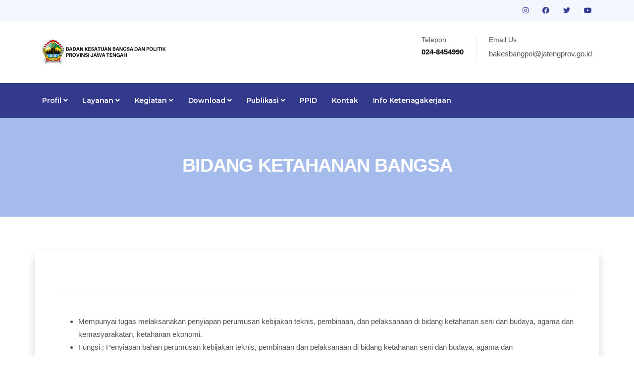

--- FILE ---
content_type: text/html; charset=UTF-8
request_url: https://kesbangpol.jatengprov.go.id/publik/profil/MmY2YmI3NTEzYWY0NjEzMjZlZWQxZTcwZGMzNDNjMzkwNzU2MTY3YjI3NmFjZmFlZGZmMzM1ZDE5ZGNkYTE-
body_size: 40618
content:
<!DOCTYPE html>
<html lang="en">

<head>
    <!-- Basic Page Needs
================================================== -->
    <meta charset="utf-8" />
    <title>Kesbangpol Jateng</title>

    <!-- Mobile Specific Metas
================================================== -->
    <meta http-equiv="X-UA-Compatible" content="IE=edge" />
    <meta name="description" content="Kesbangpol Jateng" />
    <meta name="viewport" content="width=device-width, initial-scale=1.0, maximum-scale=5.0" />

    <!-- Favicon
================================================== -->
    <link rel="icon" type="image/png" href="https://kesbangpol.jatengprov.go.id/package/images/logo-icon.png" />

    <!-- CSS
================================================== -->
    <!-- Bootstrap -->
    <link rel="stylesheet" href="https://kesbangpol.jatengprov.go.id/package/plugins/bootstrap/bootstrap.min.css" />
    <!-- FontAwesome -->
    <link rel="stylesheet" href="https://kesbangpol.jatengprov.go.id/package/plugins/fontawesome/css/all.min.css" />
    <!-- Animation -->
    <link rel="stylesheet" href="https://kesbangpol.jatengprov.go.id/package/plugins/animate-css/animate.css" />
    <!-- slick Carousel -->
    <link rel="stylesheet" href="https://kesbangpol.jatengprov.go.id/package/plugins/slick/slick.css" />
    <link rel="stylesheet" href="https://kesbangpol.jatengprov.go.id/package/plugins/slick/slick-theme.css" />
    <!-- Colorbox -->
    <link rel="stylesheet" href="https://kesbangpol.jatengprov.go.id/package/plugins/colorbox/colorbox.css" />
    <!-- Template styles-->
    <link rel="stylesheet" href="https://kesbangpol.jatengprov.go.id/package/css/style.css" />
</head>

<body>
    <div class="body-inner"><!-- topbar start -->
<div id="top-bar" class="top-bar solid-bg">
    <div class="container">
        <div class="row">
            <div class="col-lg-8 col-md-8">
                <ul class="top-info text-center text-md-left">
                    <li>
                        <!-- <p>
                            <i class="fas fa-map-marker-alt"></i> Jl. Ahmad Yani No. 160
                            Kota Semarang, Jawa Tengah
                        </p> -->
                    </li>
                </ul>
            </div>
            <!--/ Top info end -->

            <div class="col-lg-4 col-md-4 top-social text-center text-md-right">
                <ul class="list-unstyled">
                    <li>
                                                <a title="instagram" href="https://instagram.com/kesbangpoljateng?igshid=1462ngbxj13vk
">
                            <span class="social-icon"><i class="fab fa-instagram"
                                    style="color:#353D97"></i></span>
                        </a>
                                                <a title="facebook" href="https://www.facebook.com/Kesbangpol-Jateng-107601368073827/
">
                            <span class="social-icon"><i class="fab fa-facebook"
                                    style="color:#353D97"></i></span>
                        </a>
                                                <a title="twitter" href="<p>https://twitter.com/kesbangpoljtg?s=08</p>
">
                            <span class="social-icon"><i class="fab fa-twitter"
                                    style="color:#353D97"></i></span>
                        </a>
                                                <a title="youtube" href="https://youtube.com/channel/UC2szGzafzRlInDVEKh7qkDA
">
                            <span class="social-icon"><i class="fab fa-youtube"
                                    style="color:#353D97"></i></span>
                        </a>
                                            </li>
                </ul>
            </div>
            <!--/ Top social end -->
        </div>
        <!--/ Content row end -->
    </div>
    <!--/ Container end -->
</div>
<!--/ Topbar end -->

<!-- Header start -->
<header id="header" class="header-one">
    <div class="bg-white">
        <div class="container">
            <div class="logo-area">
                <div class="row align-items-center">
                    <div class="col-lg-3 text-center text-lg-left mb-3 mb-md-5 mb-lg-0">
                        <a class="d-block" href="https://kesbangpol.jatengprov.go.id/publik">
                            <img loading="lazy" src="https://kesbangpol.jatengprov.go.id/assets/kesbang_logo.png" width="250px"
                                height="100%" alt="Dinas" />
                        </a>
                    </div>
                    <!-- logo end -->

                    <div class="col-lg-9 header-right">
                        <ul class="top-info-box">
                            <li>
                                <div class="info-box">
                                    <div class="info-box-content">
                                        <p class="info-box-title">Telepon</p>
                                        <p class="info-box-subtitle"> 024-8454990</p>
                                    </div>
                                </div>
                            </li>
                            <li>
                                <div class="info-box">
                                    <div class="info-box-content">
                                        <p class="info-box-title">Email Us</p>
                                        <p class="info-box-subtitle">
                                            <a
                                                href="mailto:<p>bakesbangpol@jatengprov.go.id</p>
"><p>bakesbangpol@jatengprov.go.id</p>
</a>
                                        </p>
                                    </div>
                                </div>
                            </li>
                        </ul>
                        <!-- Ul end -->
                    </div>
                    <!-- header right end -->
                </div>
                <!-- logo area end -->
            </div>
            <!-- Row end -->
        </div>
        <!-- Container end -->
    </div>

    <div class="site-navigation">
        <div class="container">
            <div class="row">
                <div class="col-lg-12">
                    <nav class="navbar navbar-expand-lg navbar-dark p-0">
                        <button class="navbar-toggler" type="button" data-toggle="collapse"
                            data-target=".navbar-collapse" aria-controls="navbar-collapse" aria-expanded="false"
                            aria-label="Toggle navigation">
                            <span class="navbar-toggler-icon"></span>
                        </button>
                        <div id="navbar-collapse" class="collapse navbar-collapse">
                            <ul class="nav navbar-nav mr-auto">

                                <!-- PROFIL -->
                                <li class="nav-item dropdown">
                                    <a href="#" class="nav-link dropdown-toggle" data-toggle="dropdown">Profil <i
                                            class="fa fa-angle-down"></i></a>
                                    <ul class="dropdown-menu" role="menu">
                                                                                <li><a class="dropdown-item"
                                                href="https://kesbangpol.jatengprov.go.id/publik/profil/ZDliMWMzZTFkNzUyODViMjFhZGY2ZTJiNTM0M2YxNTM4YmIxY2UwYTFhMWUwZGU0NzBkNmMzZTdiNDIyNg--">BADAN KESBANGPOL JATENG</a>
                                        </li>
                                                                                <li><a class="dropdown-item"
                                                href="https://kesbangpol.jatengprov.go.id/publik/profil/NDZiMGQzMTU2NGE5ZjViZGM4NmE1NDQ2YzEzZTRhMzEyYTU4MmU0YTJmZjcyNWZhN2VjMzJjZGY3ZDY4NA--">PROGRAM  PRIORITAS GUBERNUR JAWA TENGAH</a>
                                        </li>
                                                                                <li><a class="dropdown-item"
                                                href="https://kesbangpol.jatengprov.go.id/publik/profil/MjIzYzc4ZDcyYzZkMTYzOGQ5M2E0NzExZDcwMDA3Mzc4ZWU4NGI3ZDNhNjExNjhmODBiODEzYTQ5NmQ3Zg--">TUPOKSI</a>
                                        </li>
                                                                                <li><a class="dropdown-item"
                                                href="https://kesbangpol.jatengprov.go.id/publik/profil/ZmI4YWJhMGM5Yzk1N2UwYmMxMjVjMmRlMjFjNTI0ZDIxZjYzNGMyNTM1ZDU0MWViMmZkNDJmMmJiYTM2NTU-">LHKPN & LHKSN</a>
                                        </li>
                                                                                <li><a class="dropdown-item"
                                                href="https://kesbangpol.jatengprov.go.id/publik/profil/MjYyYWMxMTVmMDM4N2JlYTE1ZjI2NzlmMjcxNjU4MTE4NTViNzRjYzM5ODI3NmY4YWE3ZjBhMDcxZTRjOWQ-">STRUKTUR ORGANISASI</a>
                                        </li>
                                                                                <li><a class="dropdown-item"
                                                href="https://kesbangpol.jatengprov.go.id/publik/profil/MDMwOThkOWNhZjQ1ZDkzOTVmYjAyZTZhZTI4ZGU4ZGJmNzU2MmRmMzQwNmU4YTgwNDlhYThhNTRmYjBmOTE-">FASILITAS UNTUK DISABILITAS</a>
                                        </li>
                                                                                <li><a class="dropdown-item"
                                                href="https://kesbangpol.jatengprov.go.id/publik/profil/MGVjOGI0N2Q3NWE0NThmNTVmMDQ4ZjY4YTQ3OTNhZWFhY2MxNGU2YjQ4ZWUwNmVjZmU3ZmI0NzYzZTRmODY-">PEJABAT STRUKTURAL DAN KEPEGAWAIAN</a>
                                        </li>
                                                                                <li><a class="dropdown-item"
                                                href="https://kesbangpol.jatengprov.go.id/publik/profil/ODAwMGM3ZTllNjUzNGZkMDMxMWNhNzY3NGUwMWQwM2RkMWRmNDhhZDU5MWY5ZGI1OTQ0MDE5MWZmYjc4OWU-">CARE CENTER CEGAH TERORISME</a>
                                        </li>
                                        
                                        <li class="dropdown-submenu">
                                            <a href="#" class="dropdown-toggle" data-toggle="dropdown">Sekretariat &
                                                Bidang</a>
                                            <ul class="dropdown-menu">
                                                                                                <li><a class="dropdown-item"
                                                        href="https://kesbangpol.jatengprov.go.id/publik/profil/NzhlMGI1MGZhZjUwN2FiMWE0ZjUxNTg3OGRkYzg5ODE4ZjgyZTU2NTVlM2U5ZThhMzBhMWFiMjA4MWMwMA--">Sekretariat</a>
                                                </li>
                                                                                                <li><a class="dropdown-item"
                                                        href="https://kesbangpol.jatengprov.go.id/publik/profil/YTdhNjBiYWNiM2EyMWYxNzExMTNjNmU5ZDAxZWE4MzhkZWQ3MTM0NjI2MWU2ZDlmNzRmMDFhOWEyYzliYWQ-">Bidang Ideologi dan Kewaspadaan</a>
                                                </li>
                                                                                                <li><a class="dropdown-item"
                                                        href="https://kesbangpol.jatengprov.go.id/publik/profil/YmRhOWJlMWJkMzRjZjc0M2QyMDEwMzM4MDk2ZGMxZmU1OTNmZTdlNjI3ZWU5MzNhZWUxNTA1YzJiZWYxODQ-">BIDANG KETAHANAN BANGSA</a>
                                                </li>
                                                                                                <li><a class="dropdown-item"
                                                        href="https://kesbangpol.jatengprov.go.id/publik/profil/MGUwMWViMzgwNDEzMTUzMzMyZmNmZDYwNGNmOWM1ODNhNDE0MzY2YjI4ZGMwYjU5ODVkNjgxMzQ4YmI5YTU-">BIDANG POLITIK DALAM NEGERI</a>
                                                </li>
                                                                                                <li><a class="dropdown-item"
                                                        href="https://kesbangpol.jatengprov.go.id/publik/profil/NWEyNjk4MjU5ZWYxMzdiYTRkMTMxYTUxYTc3ZDEwYjBjMzAzMDI1ZDQwNTE2MDg2ZmNmNDMyODcxNzA5NzQ-">FASILITAS UNTUK DISABILITAS</a>
                                                </li>
                                                                                                <li><a class="dropdown-item"
                                                        href="https://kesbangpol.jatengprov.go.id/publik/profil/ZmMzOTNiNTRkMjc2OTI0ZTQ3MmVkYmUzNGE1NGExNmE1NDEyYzAxNDQ4YTA2ODA1NWFhNDliODhjYjY2ODA-">PEJABAT STRUKTURAL DAN KEPEGAWAIAN</a>
                                                </li>
                                                                                                <li><a class="dropdown-item"
                                                        href="https://kesbangpol.jatengprov.go.id/publik/profil/OThjNmI2NDE2ZTMxMjNjZjExYjgxMGQwNmM0ZmNlNTk4Yzk0ZDNmYzU5M2FjMDAwN2QyZTY3Mzg5MGMzNmY-">CARE CENTER CEGAH TERORISME</a>
                                                </li>
                                                                                            </ul>
                                        </li>

                                        <!--                                         <li><a class="dropdown-item"
                                                href="https://kesbangpol.jatengprov.go.id/publik/profil/ODIyODQyYTNjMjUxODA0ZTEzNjBhZjc1MjM5Y2NlZWE0OWJkYTk3MTY3MDVjNWJjODZlMjFkZDc2M2Q3Yw--">Kepala Badan</a>
                                        </li>
                                                                                <li><a class="dropdown-item"
                                                href="https://kesbangpol.jatengprov.go.id/publik/profil/MzQ1MzgzZjBjNGIwYzdjYjFhYjMzMDJiZDU0YzI2YzRiOGJmODFmZDM1NjdjZjQ0YmQ2ZTBmNTFiNGNjYzc-">LHKPN & LHKSN</a>
                                        </li>
                                                                                <li><a class="dropdown-item"
                                                href="https://kesbangpol.jatengprov.go.id/publik/profil/NTBmY2VhZjU0OWI2NWIyNDBjNmEwOTVjM2VlYTMyMmY5MDJjMTU1MDQwMmY0ZWNkNWZiZTk2NGYzMmMwYmE-">FASILITAS UNTUK DISABILITAS</a>
                                        </li>
                                                                                <li><a class="dropdown-item"
                                                href="https://kesbangpol.jatengprov.go.id/publik/profil/ZGRhOGVhYjIyZGQ0NzcwMDRjZTdkNGQyYmRhNTQzYjU0MzNlOTdlYTQ4ZDZiYzk0OGUzYTQ2MDlmZmVkMmQ-">PEJABAT STRUKTURAL DAN KEPEGAWAIAN</a>
                                        </li>
                                                                                <li><a class="dropdown-item"
                                                href="https://kesbangpol.jatengprov.go.id/publik/profil/MThjM2M0Y2Q4YmRjYWViZjM1NzNhNjBjMDVlMDYxYWNhM2Q1OTNlZjU5NDdmNDgwMjk4YmM5YzNlZDQxMWI-">CARE CENTER CEGAH TERORISME</a>
                                        </li>
                                         -->
                                    </ul>
                                </li>

                                <!-- LAYANAN -->
                                <li class="nav-item dropdown">
                                    <a href="#" class="nav-link dropdown-toggle" data-toggle="dropdown">Layanan <i
                                            class="fa fa-angle-down"></i></a>
                                    <ul class="dropdown-menu" role="menu">
                                                                                <li><a class="dropdown-item"
                                                href="https://kesbangpol.jatengprov.go.id/publik/profil/MTUwNDEyZjBmYjBjODkyM2JkNjE4OTBmZjE4OWUyNTljZDdiNmVkMThmOGE3NzM3N2Q2MzA5ZGI4NDc3ZA--">Standar Pelayanan Publik</a>
                                        </li>
                                                                                <li><a class="dropdown-item"
                                                href="https://kesbangpol.jatengprov.go.id/publik/profil/MDRjYmI1ZDE2MzcyOTZmM2YwOGRhMWIyZjFjYjljMmU1ODA1ODA2MTIyNDUzM2M2MTBhZmJiYTEzNDAwNjg-">Maklumat Pelayanan</a>
                                        </li>
                                                                                <li><a class="dropdown-item"
                                                href="https://kesbangpol.jatengprov.go.id/publik/profil/ZmZhZDRlZGE1MDg0ZDFhNzJjNDNmY2NjYzcxMTMzYjQwYzA1ZTE2NTA5OTc3NzhiMDI2MmIyZmE0Y2My"></a>
                                        </li>
                                                                                <li><a class="dropdown-item"
                                                href="https://kesbangpol.jatengprov.go.id/publik/profil/NDBkMjljMzY4MzhmNWYxOWQwNWI0NDE1ZDQ5OTNiYjJkZmNmNzZjMjMzZTI0YWIyZGFiMjU3MWEzZTdlYWY-">ORMAS</a>
                                        </li>
                                                                                <li><a class="dropdown-item"
                                                href="https://kesbangpol.jatengprov.go.id/publik/profil/ZWNhZmI3OGFmNDk2NDVkNWU4ZjBkYjFmZDUyNjZiNGI3OTg3ZDU4ZDM0MjE1ZTNhMTVlNTliOThjNDkwM2Q-">PARTAI POLITIK</a>
                                        </li>
                                                                                <li><a class="dropdown-item"
                                                href="https://kesbangpol.jatengprov.go.id/publik/profil/YWEwMzVmODRmOTI0MGIzNjE0Y2U5ODM4OWY0ZGZkZDVhYWM0ZmMwYTQwODE2NmVmYzBhZDYzNjgyZmI5MzE-">FASILITAS UNTUK DISABILITAS</a>
                                        </li>
                                                                                <li><a class="dropdown-item"
                                                href="https://kesbangpol.jatengprov.go.id/publik/profil/ODhjNGE0MzY1ZjcyZDQ1ZDA1ZWU5M2E0OGFiODY5YzI5ZGE4ZmRlNjEwZDAxNjM0ZDNhYmNkMDdiYjVm"></a>
                                        </li>
                                        
                                        <li><a class="dropdown-item" href="https://docs.google.com/forms/...">Permohonan
                                                Informasi</a></li>

                                        <li class="dropdown-submenu">
                                            <a href="#" class="dropdown-toggle" data-toggle="dropdown">Hibah</a>
                                            <ul class="dropdown-menu">
                                                                                                <li><a class="dropdown-item"
                                                        href="https://kesbangpol.jatengprov.go.id/publik/profil/ZTdiMjIxMzEyYzEzZjQyYWIyYzY1NDRlN2M2MDU5MDlhNmI5YTNjODMwNzgzMzM3YjFiZjg5YjcyNDI4MTg-">INSTANSI VERTICAL</a>
                                                </li>
                                                                                                <li><a class="dropdown-item"
                                                        href="https://kesbangpol.jatengprov.go.id/publik/profil/ZDBhOGM3MWFmZGVkZWYyNjAwZmFmMmRiZTg4MGFiYTUyOGU3OTg3MTMxMTdiN2ZhYzA1NjRjNDAyNjhjNzg-">SOSIAL KEMASYARAKATAN</a>
                                                </li>
                                                                                            </ul>
                                        </li>
                                    </ul>
                                </li>

                                <!-- KEGIATAN -->
                                <li class="nav-item dropdown">
                                    <a href="#" class="nav-link dropdown-toggle" data-toggle="dropdown">Kegiatan <i
                                            class="fa fa-angle-down"></i></a>
                                    <ul class="dropdown-menu" role="menu">
                                        <li class="dropdown-submenu">
                                            <a href="#" class="dropdown-toggle" data-toggle="dropdown">Program</a>
                                            <ul class="dropdown-menu">
                                                                                                <li><a class="dropdown-item"
                                                        href="https://kesbangpol.jatengprov.go.id/publik/program/OTliYjk1M2VkOTgzZGRiYWQ3ZWU2ZDc5YTZhZTRjOTUyOTEyZGEzYTMyZTEwZDhjODcyY2E4NWIwNTYyMjA-">Pelaksanaan Program dan Kegiatan</a>
                                                </li>
                                                                                                <li><a class="dropdown-item"
                                                        href="https://kesbangpol.jatengprov.go.id/publik/program/MGQwNjc3ZTZmNzFkMzc4YjA3MTVhNmY3ZDA5ODA1ZjRhNjg4YmRmNTMzNDZjMDgxMWQ5ZDk4ZGRmY2EzMmY-">Jadwal Pelaksanaan</a>
                                                </li>
                                                                                                <li><a class="dropdown-item"
                                                        href="https://kesbangpol.jatengprov.go.id/publik/program/M2Y4MzFjMDFiYjA4M2VlNTQ0MzlhMDQ0YzNlOGMxMjlkYjIwYjdhZTM0M2RhMGMwZjMwMzE2ZmExY2ZhZGE-">Penanggung Jawab dan Pelaksana</a>
                                                </li>
                                                                                            </ul>
                                        </li>

                                        <li class="dropdown-submenu">
                                            <a href="#" class="dropdown-toggle" data-toggle="dropdown">Anggaran</a>
                                            <ul class="dropdown-menu">
                                                                                                <li><a class="dropdown-item"
                                                        href="https://kesbangpol.jatengprov.go.id/publik/anggaran/YWQ2ZDczYzhkOTNkNTJlZTcxN2IwNzVkYmZmZDBiMzM4YjUzMjZlMTEyMTYyYmMyOWM1YTE2ZDI3MzkzM2U-">Anggaran Program dan Kegiatan</a>
                                                </li>
                                                                                                <li><a class="dropdown-item"
                                                        href="https://kesbangpol.jatengprov.go.id/publik/anggaran/MTQ0YjA1YTM1ZDNhYzk3OGE2NmZiOTNjZTMyZmU5YTQ5YTRkNjdlNTEzY2QzMDMwM2M1NGRkZDQwMzljZGI-">Sumber Anggaran</a>
                                                </li>
                                                                                                <li><a class="dropdown-item"
                                                        href="https://kesbangpol.jatengprov.go.id/publik/anggaran/YWI3MmY1YTYzNTA3YmIzZWNhZTA1NGMxNzk5YjlmMjgyYzU2OGIxNDE0YTljZTUzNTNhNzQ2ZWJhOTI2YjI-">Rencana & Realisasi</a>
                                                </li>
                                                                                            </ul>
                                        </li>

                                        <li class="dropdown-submenu">
                                            <a href="#" class="dropdown-toggle" data-toggle="dropdown">Galeri</a>
                                            <ul class="dropdown-menu">
                                                <li><a class="dropdown-item"
                                                        href="https://kesbangpol.jatengprov.go.id/publik/fotos/">Foto</a></li>
                                                <li><a class="dropdown-item"
                                                        href="https://kesbangpol.jatengprov.go.id/publik/videos/">Video</a></li>
                                                <li><a class="dropdown-item"
                                                        href="https://kesbangpol.jatengprov.go.id/publik/infografiss/">Infografis</a></li>
                                            </ul>
                                        </li>

                                                                                <li><a class="dropdown-item"
                                                href="https://kesbangpol.jatengprov.go.id/publik/program/NDFlMzIwMjhmNDEwNGZjNmJjZjEzZTQ1NGJjN2Q5MmZkOTk5ZWFhNjIzNWUzZDhhYjdmNDFjZDA5OWQ2MDA-">Laporan
                                                Pelaksana Program Kegiatan</a></li>

                                        <li><a class="dropdown-item"
                                                href="http://kesbangpol.jatengprov.go.id/layar/">Agenda</a></li>
                                        <li><a class="dropdown-item"
                                                href="https://kesbangpol.jatengprov.go.id/publik/pengadaan/ZGMxNDQwNzRmNTUzNThlNWYxZTA5NjAxMjUyODQwZDhhNDU2YTQyZTQ5MGVjN2RjOWEwY2RiNTBmMWIzMw--">Pengadaan
                                                Barang & Jasa</a></li>
                                    </ul>
                                </li>

                                <!-- DOWNLOAD -->
                                <li class="nav-item dropdown">
                                    <a href="#" class="nav-link dropdown-toggle" data-toggle="dropdown">Download <i
                                            class="fa fa-angle-down"></i></a>
                                    <ul class="dropdown-menu" role="menu">
                                        <li><a class="dropdown-item" href="https://kesbangpol.jatengprov.go.id/publik/download">Materi</a>
                                        </li>
                                        <li><a class="dropdown-item" href="https://jdih.jatengprov.go.id/">JDIH</a></li>

                                                                                <li><a class="dropdown-item"
                                                href="https://kesbangpol.jatengprov.go.id/publik/regulasi/MTM1MjdlM2RlMGZjN2FlNDc1OTBlYTlhZDNlYjcyZTJlNTkzNTgzYTEwYTEzMTYzZWFhZmRjODQ5NWI1ZDM-">Peraturan Internal Lembaga</a>
                                        </li>
                                                                                <li><a class="dropdown-item"
                                                href="https://kesbangpol.jatengprov.go.id/publik/regulasi/OThlOTExN2JhMmNiZjAxYWIwMjhiYWRjOTNiMGYzMjkxOThlNDYxMThjODk5OTdhN2RiNmRkMTkyZDBiMQ--">Lainnya</a>
                                        </li>
                                        
                                        <li><a class="dropdown-item"
                                                href="https://kesbangpol.jatengprov.go.id/publik/berita/...">SITI
                                                Ekstremisme</a></li>

                                        <li class="dropdown-submenu">
                                            <a href="#" class="dropdown-toggle" data-toggle="dropdown">SOP</a>
                                            <ul class="dropdown-menu">
                                                                                                <li><a class="dropdown-item"
                                                        href="https://kesbangpol.jatengprov.go.id/publik/sop/OWQwNThhMDEzMDhkNzUyYTZkZDA2YTFiYWY3NmY2YjM5ZTRmYWRlZTExYjI5YmU0YjRhZWI4YjM1NDJiYg--">SOP Badan</a>
                                                </li>
                                                                                                <li><a class="dropdown-item"
                                                        href="https://kesbangpol.jatengprov.go.id/publik/sop/OGI3NjgyYjNkYzkwMjgwNmQyMTIyOTExYTg4YzQ4MjFmOGEzODMzMTIzODhkN2E5Mjc2NmNmNzE1M2RjOA--">SOP Pemohon Informasi Publik</a>
                                                </li>
                                                                                            </ul>
                                        </li>
                                    </ul>
                                </li>

                                <!-- PUBLIKASI -->
                                <li class="nav-item dropdown">
                                    <a href="#" class="nav-link dropdown-toggle" data-toggle="dropdown">Publikasi <i
                                            class="fa fa-angle-down"></i></a>
                                    <ul class="dropdown-menu" role="menu">
                                        <li><a class="dropdown-item" href="http://data.jatengprov.go.id/...">Open
                                                Data</a></li>
                                        <li><a class="dropdown-item"
                                                href="https://laporgub.jatengprov.go.id/">Laporgub</a></li>
                                        <li><a class="dropdown-item" href="https://kesbangpol.jatengprov.go.id/publik/artikel">Berita
                                                Kesbangpol</a></li>
                                    </ul>
                                </li>

                                <!-- PPID -->
                                <li class="nav-item"><a class="nav-link" href="https://kesbangpol.jatengprov.go.id/ppid_kesbang">PPID</a>
                                </li>

                                <!-- KONTAK -->
                                <li class="nav-item"><a class="nav-link"
                                        href="https://kesbangpol.jatengprov.go.id/publik/kontak">Kontak</a></li>

                                <!-- CUSTOM MENU -->
                                                                <li class="nav-item"><a class="nav-link"
                                        href="https://kesbangpol.jatengprov.go.id/publik/custom/NWNmZTBjNjY4MzM3NTE0MzE5ODI0MWRlZmQ5ZDU5YTk0ZGI1YWJlZjRjMmYzOWUwNzZiNWEzZDBlODc2MQ--">Info Ketenagakerjaan</a>
                                </li>
                                
                            </ul>
                        </div>




                    </nav>
                </div>
                <!--/ Col end -->
            </div>
            <!--/ Row end -->

            <!-- <div class="nav-search">
              <span id="search"><i class="fa fa-search"></i></span>
            </div> -->
            <!-- Search end -->

            <div class="search-block" style="display: none">
                <label for="search-field" class="w-100 mb-0">
                    <input type="text" class="form-control" id="search-field"
                        placeholder="Type what you want and enter" />
                </label>
                <span class="search-close">&times;</span>
            </div>
            <!-- Site search end -->
        </div>
        <!--/ Container end -->
    </div>
    <!--/ Navigation end -->
</header>
<!--/ Header end --><div id="banner-area" class="banner-area" style="background-color: #a4bbec">
    <div class="banner-text">
        <div class="container">
            <div class="row">
                <div class="col-lg-12">
                    <div class="banner-heading">
                        <h2 class="banner-title">BIDANG KETAHANAN BANGSA</h2>
                    </div>
                </div>
            </div>
        </div>
    </div>
</div>
<section id="main-container" class="main-container">
    <div class="container p-5 shadow">
        <div class="row">
            <div class="col-md-12">
                <div class="" data-animate="fadeInLeft">
                    <p class="description"><hr />
<ul>
	<li>Mempunyai tugas melaksanakan penyiapan perumusan kebijakan teknis, pembinaan, dan pelaksanaan di bidang ketahanan seni dan budaya, agama dan kemasyarakatan, ketahanan ekonomi.</li>
	<li>Fungsi : Penyiapan bahan perumusan kebijakan teknis, pembinaan dan pelaksanaan di bidang ketahanan seni dan budaya, agama dan kemasyarakatan.&nbsp;Penyiapan bahan perumusan kebijakan teknis, pembinaan dan pelaksanaan di bidang ketahanan ekonomi. Pelaksanaan tugas lain yang diberikan oleh Kepala Badan sesuai dengan tugas dan fungsinya.</li>
	<li>Bidang Ketahanan Bangsa, membawahkan :<br />
	Subbid Ketahanan Seni dan Budaya, mempunyai tugas melakukan penyiapan bahan perumusan kebijakan teknis, pembinaan, dan pelaksanaan di bidang ketahanan seni dan budaya, agama dan kemasyarakatan, meliputi : pelaksanaan, fasilitasi, pengawasan dan koordinasi kegiatan serta peningkatan kapasitas aparatur Kesbangpol di bidang ketahanan seni dan budaya, agama dan kepercayaan, pembauran dan akulturasi budaya, organisasi kemasyarakatan, dan penanganan masalah sosial kemasyarakatan.<br />
	Subbid Ketahanan Ekonomi, mempunyai tugas melakukan penyiapan bahan perumusan kebijakan teknis, pembinaan, dan pelaksanaan di bidang ketahanan ekonomi, meliputi : pelaksanaan, fasilitasi, pengawasan dan koordinasi kegiatan serta peningkatan kapasitas aparatur Kesbangpol di bidang ketahanan sumber daya alam, ketahanan perdagangan, investasi, fiskal dan moneter, perilaku masyarakat, kebijakan dan ketahanan lembaga usaha ekonomi, kebijakan dan ketahanan ormas perekonomian.</li>
</ul>
</p>
                </div>
            </div>
        </div>
    </div>
</section> <!-- footer -->
 <footer id="footer" class="footer bg-overlay">
     <div class="footer-main">
         <div class="container">
             <div class="row justify-content-between">
                 <div class="col-lg-6 col-md-6 footer-widget footer-about">
                     <h3 class="widget-title">Kontak Kami</h3>
                     <img loading="lazy" class="footer-logo" src="https://kesbangpol.jatengprov.go.id/package/images/logo.png"
                         alt="Constra" />
                     <p>
                         Jl. Ahmad Yani No. 160 Kota Semarang, Jawa Tengah
                     </p>
                     <p>Telp: 024-8454990</p>
                     <p>SMS: 089690923824</p>
                     <div class="footer-social">
                         <ul>
                             <li>
                                 <a href="https://www.facebook.com/Kesbangpol-Jateng-107601368073827/"
                                     aria-label="Facebook"><i class="fab fa-facebook-f"></i></a>
                             </li>
                             <li>
                                 <a href="https://twitter.com/kesbangpoljtg?s=08" aria-label="Twitter"><i
                                         class="fab fa-twitter"></i></a>
                             </li>
                             <li>
                                 <a href="https://instagram.com/kesbangpoljateng?igshid=1462ngbxj13vk"
                                     aria-label="Instagram"><i class="fab fa-instagram"></i></a>
                             </li>
                             <li>
                                 <a href="https://youtube.com/channel/UC2szGzafzRlInDVEKh7qkDA" aria-label="Youtube"><i
                                         class="fab fa-youtube"></i></a>
                             </li>
                         </ul>
                     </div>
                     <!-- Footer social end -->
                 </div>
                 <!-- Col end -->



                 <div class="col-lg-6 col-md-6 mt-5 mt-lg-0 footer-widget">
                     <h3 class="widget-title">Lokasi</h3>
                     <iframe
                         src="https://www.google.com/maps/embed?pb=!1m18!1m12!1m3!1d3016.5129185851843!2d110.42652947356667!3d-6.992782768481557!2m3!1f0!2f0!3f0!3m2!1i1024!2i768!4f13.1!3m3!1m2!1s0x2e708ca055788f59%3A0x327a950223e6d13b!2sBadan%20Kesbangpol%20Provinsi%20Jawa%20Tengah!5e1!3m2!1sid!2sid!4v1754551605906!5m2!1sid!2sid"
                         width="550" height="300" style="border:0;" allowfullscreen="" loading="lazy"
                         referrerpolicy="no-referrer-when-downgrade"></iframe>
                 </div>
                 <!-- Col end -->
             </div>
             <!-- Row end -->
         </div>
         <!-- Container end -->
     </div>
     <!-- Footer main end -->

     <div class="copyright">
         <div class="container">
             <div class="row align-items-center">
                 <div class="col-md-12">
                     <div class="copyright-info text-center">
                         <span>Copyright &copy;
                             2025
                             <a href="#"> Badan Kesatuan Bangsa dan Politik Provinsi Jawa
                                 Tengah</a></span>
                     </div>
                 </div>
             </div>
             <!-- Row end -->

             <div id="back-to-top" data-spy="affix" data-offset-top="10" class="back-to-top position-fixed">
                 <button class="btn btn-primary" title="Back to Top">
                     <i class="fa fa-angle-double-up"></i>
                 </button>
             </div>
         </div>
         <!-- Container end -->
     </div>
     <!-- Copyright end -->
 </footer>
 <!-- Footer end -->

 <!-- Javascript Files
  ================================================== -->

 <!-- initialize jQuery Library -->
 <script src="https://kesbangpol.jatengprov.go.id/package/plugins/jQuery/jquery.min.js"></script>
 <!-- Bootstrap jQuery -->
 <script src="https://kesbangpol.jatengprov.go.id/package/plugins/bootstrap/bootstrap.min.js"></script>
 <!-- Slick Carousel -->
 <script src="https://kesbangpol.jatengprov.go.id/package/plugins/slick/slick.min.js"></script>
 <script src="https://kesbangpol.jatengprov.go.id/package/plugins/slick/slick-animation.min.js"></script>
 <!-- Color box -->
 <script src="https://kesbangpol.jatengprov.go.id/package/plugins/colorbox/jquery.colorbox.js"></script>
 <!-- shuffle -->
 <script src="https://kesbangpol.jatengprov.go.id/package/plugins/shuffle/shuffle.min.js"></script>

 <!-- Google Map API Key-->
 <script src="https://maps.googleapis.com/maps/api/js?key=AIzaSyCcABaamniA6OL5YvYSpB3pFMNrXwXnLwU"></script>
 <!-- Google Map Plugin-->
 <script src="https://kesbangpol.jatengprov.go.id/package/plugins/google-map/map.js"></script>

 <!-- Template custom -->
 <script src="https://kesbangpol.jatengprov.go.id/package/js/script.js"></script>
 <script>
$(document).ready(function() {
    $('.dropdown-submenu > a').on("click", function(e) {
        e.preventDefault();
        e.stopPropagation();
        $(this).next('.dropdown-menu').toggle();
    });
});
 </script>

 <!-- Load Chart.js dari CDN -->
 <script src="https://cdn.jsdelivr.net/npm/chart.js"></script>
 <script>
const ctx = document.getElementById('visitorChart').getContext('2d');
const visitorChart = new Chart(ctx, {
    type: 'bar',
    data: {
        labels: ,
        datasets: [{
            label: 'Jumlah Pengunjung',
            data: ,
            backgroundColor: 'rgba(54, 162, 235, 0.7)',
            borderColor: 'rgba(54, 162, 235, 1)',
            borderWidth: 1,
            borderRadius: 5,
            maxBarThickness: 40
        }]
    },
    options: {
        scales: {
            y: {
                beginAtZero: true,
                ticks: {
                    stepSize: 1
                }
            }
        },
        plugins: {
            legend: {
                display: false
            },
            tooltip: {
                enabled: true
            }
        },
        responsive: true,
        maintainAspectRatio: false
    }
});
 </script>

 </div>
 <!-- Body inner end -->
 </body>

 </html>